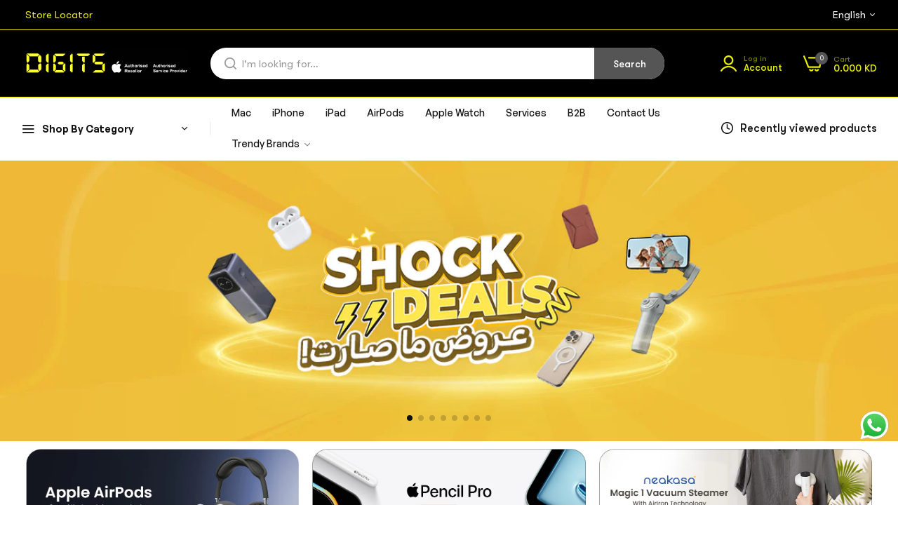

--- FILE ---
content_type: text/html; charset=UTF-8
request_url: https://dev.younet.network/infiniteoption/jxGetCustomVariantId/78896
body_size: 205
content:
 47030229139738

--- FILE ---
content_type: text/css
request_url: https://digits.com.kw/cdn/shop/t/16/assets/scrolling-text.css?v=42434475298947013491735563372
body_size: -331
content:
.bls__page-scrolling-content>*,.bls__product-text-scrolling>*{animation:ticker var(--text-time, 15s) infinite linear;flex-shrink:0}.bls__page-scrolling-content a,.bls__page-scrolling-content .bls__banner-text-scrolling,.bls__product-text-scrolling .bls__product-text-scrolling-content{display:flex;align-items:center;white-space:nowrap;color:var(--s-text-color);font-weight:var(--text-font-weight);font-size:var(--text-font-size)}@media (min-width: 992px){.bls__page-scrolling-content .bls__banner-text-scrolling{font-size:var(--text-font-size)}}@media (max-width: 991px){.bls__page-scrolling-content .bls__banner-text-scrolling{font-size:3.6rem}}.bls__page-scrolling-content a .scroll-line,.bls__page-scrolling-content .bls__banner-text-scrolling .scroll-line,.bls__product-text-scrolling .bls__product-text-scrolling-content .scroll-line{margin:0 var(--text-spacing);margin-top:-3px}.bls__page-scrolling-content a .scroll-line svg,.bls__page-scrolling-content .bls__banner-text-scrolling .scroll-line svg{fill:var(--s-text-color);stroke:var(--s-text-color)}.bls__page-scrolling-content:hover>*{animation-play-state:paused}.bls__banner-text-scrolling .scroll-line{display:inline-flex;align-items:center}.bls__banner-text-scrolling{text-transform:uppercase}.bls__banner-text-scrolling--content{position:absolute;bottom:0;right:0;left:0}.bls__page-scrolling-content .bls__banner-text-scrolling:nth-child(2n){color:transparent;-webkit-text-stroke-width:1px;-webkit-text-stroke-color:var(--s-text-color)}.bls__product-text-scrolling{background-color:var(--bg-text-sale-scrolling);padding:.5rem 0}
/*# sourceMappingURL=/cdn/shop/t/16/assets/scrolling-text.css.map?v=42434475298947013491735563372 */


--- FILE ---
content_type: text/css
request_url: https://digits.com.kw/cdn/shop/t/16/assets/slideshow.css?v=68231913161247166401735563372
body_size: 552
content:
.bls__slideshow{--swiper-pagination-color: var(--bullet-color);--swiper-pagination-bullet-inactive-color: var(--bullet-color)}.bls__slideshow .swiper-slide:not(.swiper-slide-active){opacity:0!important}.bls__slide-items .slide-items{overflow:hidden}.content-custom-width .sf__slide-content{width:100%}.bls__slideshow .content-bg{padding-left:2rem;padding-right:2rem}.sf__slide-content{position:relative;padding-top:clamp(3rem,5.5vw,10rem);padding-bottom:clamp(3rem,5.5vw,10rem)}.full-width-content .sf__slide-content{padding-left:3rem;padding-right:3rem}.sf__slide-content:before{content:"";background-color:var(--content-bg);opacity:var(--content-opacity);border-radius:10px;top:0;bottom:0;left:0;right:0;position:absolute;pointer-events:none}@media (min-width: 1024px){.content-custom-width .sf__slide-content{max-width:var(--content-width)}}@media (min-width: 1200px) and (max-width: 1600px){.bls__slide-content{padding-right:calc(var(--bs-gutter-x) * 1.5);padding-left:calc(var(--bs-gutter-x) * 1.5)}}@media (min-width: 768px) and (max-width: 1199px){.content-custom-width .sf__slide-content{max-width:50%}.bls__slide-content{padding-right:calc(var(--bs-gutter-x) * 2.5);padding-left:calc(var(--bs-gutter-x) * 2.5)}}@media (max-width: 767px){.bls__slide-content{padding-right:calc(var(--bs-gutter-x) * 1/2);padding-left:calc(var(--bs-gutter-x) * 1/2)}}.slide-bg-image img,.slide-bg-image video,.placeholder-background .bls__placeholder{width:100%;height:100%;max-width:100%;max-height:100%;object-fit:cover}@media (min-width: 1200px){.bls__slide-items .slide-items{height:var(--section-dk)}.bls__slide-items .slide-items.full-screen{height:calc(100vh - var(--height-bar, 41px) - var(--height-header, 70px))}}@media (min-width: 768px) and (max-width: 1199px){.bls__slide-items .slide-items{height:var(--section-tb)}}@media (max-width: 767px){.bls__slide-items .bls__slide-content,.bls__slide-items .slide-items{min-height:var(--section-mb)}.text-bellow-image .bls__slide-items .bls__slide-content,.text-bellow-image .bls__slide-items .slide-items{min-height:auto}.text-bellow-image .bls__slide-items .slide-bg-image,.text-bellow-image .bls__slide-items .placeholder-background{height:var(--section-mb)}.text-bellow-image.bls__slideshow .swiper-pagination,.text-bellow-image .slide-bg-image,.text-bellow-image .placeholder-background{position:static}.text-bellow-image.bls__slideshow .sf__slide-content{max-width:100%;margin:auto}.text-bellow-image.bls__slideshow .sf__slide-content{padding-bottom:0}.text-bellow-image.bls__slideshow .swiper-pagination{margin-top:1rem}.full-width-content .sf__slide-content{padding-left:1.5rem;padding-right:1.5rem}}.top_position{align-items:flex-start}.middle_position{align-items:center}.bottom_position{align-items:flex-end}.left_position{justify-content:flex-start}.left_position .sf__slide-content{margin-right:auto}.center_position{justify-content:center}.center_position .sf__slide-content{margin-right:auto;margin-left:auto}.right_position{justify-content:center}.right_position .sf__slide-content{margin-left:auto}.slide__block-subtitle{font-size:var(--section-subheading-font-size, 12px);font-weight:var(--section-subheading-font-weight, 500);margin-bottom:clamp(0rem,1vw,1.5rem)}.slide__block-title{font-size:clamp(3.6rem,4.7vw,var(--section-heading-font-size, 110px));line-height:1.15;font-weight:var(--section-heading-font-weight, 400)}.slide__block-description{font-size:var(--section-description-font-size, 14px);line-height:1.5;font-weight:var(--section-description-font-weight, 400)}.slide__block-link{margin-top:clamp(2.5rem,4vw,5rem)}.slide__block-link:not(.btn-link){padding:clamp(1rem,1.2vw,1.45rem) clamp(4rem,4.5vw,6.6rem)}.bls__slideshow{--swiper-arrow-width: 6rem;--swiper-arrow-height: 6rem;--swiper-arrow-size: 1.8rem}@media (max-width: 1199px){.bls__slideshow{--swiper-arrow-width: 4rem;--swiper-arrow-height: 4rem}}.bls__slideshow .swiper-pagination{bottom:2rem}.bls__slideshow .sf__slide-content{opacity:0;visibility:hidden}.bls__slideshow .swiper-slide-active .sf__slide-content{opacity:1;visibility:visible}.bls__slideshow .swiper-slide-active .sf__slide-content>*{-webkit-animation-duration:.8s;animation-duration:.8s;-webkit-animation-fill-mode:both;animation-fill-mode:both}.bls__slideshow .swiper-slide-active .sf__slide-content>*:nth-child(1){-webkit-animation-delay:.6s;animation-delay:.6s}.bls__slideshow .swiper-slide-active .sf__slide-content>*:nth-child(2){-webkit-animation-delay:1s;animation-delay:.8s}.bls__slideshow .swiper-slide-active .sf__slide-content>*:nth-child(3){-webkit-animation-delay:1s;animation-delay:1s}.bls__slideshow .swiper-slide-active .sf__slide-content>*:nth-child(4){-webkit-animation-delay:1.2s;animation-delay:1.2s}.bls__slideshow .swiper-slide-active .animation-effect_zoomin>*{-webkit-animation-name:zoomInSlideshow;animation-name:zoomInSlideshow}.bls__slideshow .swiper-slide-active .animation-effect_zoomout>*{-webkit-animation-name:zoomOutSlideshow;animation-name:zoomOutSlideshow}.bls__slideshow .swiper-slide-active .animation-effect_fadein>*{-webkit-animation-name:fadeInslideshow;animation-name:fadeInslideshow}.bls__slideshow .swiper-slide-active .animation-effect_fadeindown>*{-webkit-animation-name:fadeInDownslideshow;animation-name:fadeInDownslideshow}.bls__slideshow .swiper-slide-active .animation-effect_fadeinup>*{-webkit-animation-name:fadeInUpslideshow;animation-name:fadeInUpslideshow}.bls__slideshow .swiper-slide-active .animation-effect_fadeinleft>*{-webkit-animation-name:fadeInLeftslideshow;animation-name:fadeInLeftslideshow}.bls__slideshow .swiper-slide-active .animation-effect_fadeinright>*{-webkit-animation-name:fadeInRightslideshow;animation-name:fadeInRightslideshow}@media (min-width: 768px){.swiper-actions.show-on-mobile{display:none}.text-white .slide__block-link.btn-primary{color:var(--heading-color);background-color:var(--color-white);border-color:var(--color-white)}.text-white .slide__block-link.btn-secondary{background-color:transparent;border-color:var(--color-white);color:var(--color-white)}.text-white .slide__block-link.btn-secondary:hover{background-color:var(--color-white);color:var(--heading-color)}.text-white .slide__block-link.btn-link{color:var(--color-white)}.text-white .slide__block-link.btn-link:before{background-color:var(--color-white)}}@media (max-width: 767px){.swiper-actions.show-on-desktop,.swiper-pagination.show-on-desktop{display:none}.text-bellow-image.bls__slideshow .text-white *:not(.slide__block-link){color:var(--heading-color)}.bls__slideshow:not(.text-bellow-image) .text-white .slide__block-link.btn-primary{color:var(--heading-color);background-color:var(--color-white);border-color:var(--color-white)}.bls__slideshow:not(.text-bellow-image) .text-white .slide__block-link.btn-secondary{background-color:transparent;border-color:var(--color-white);color:var(--color-white)}.bls__slideshow:not(.text-bellow-image) .text-white .slide__block-link.btn-secondary:hover{background-color:var(--color-white);color:var(--heading-color)}.bls__slideshow:not(.text-bellow-image) .text-white .slide__block-link.btn-link{color:var(--color-white)}.bls__slideshow:not(.text-bellow-image) .text-white .slide__block-link.btn-link:before{background-color:var(--color-white)}.bls__slideshow .sf__slide-content{width:100%}}
/*# sourceMappingURL=/cdn/shop/t/16/assets/slideshow.css.map?v=68231913161247166401735563372 */


--- FILE ---
content_type: text/css
request_url: https://digits.com.kw/cdn/shop/t/16/assets/collections-item.css?v=19564737211093143351735563372
body_size: 847
content:
@media only screen and (min-width: 1200px){.swiper.reveal_on_scroll{overflow:visible}}.collection-item{--collection-title-size: var(--base-font-size);--collection-title-weight: 500;--collection-title-color: var(--heading-color);--collection-count-size: 1.4rem;--collection-count-color: var(--grey-color);--collection-count-weight: 400}.bls__collection-title{font-size:var(--collection-title-size);font-weight:var(--collection-title-weight);color:var(--collection-title-color);text-transform:capitalize}.bls__collection-title a{color:var(--collection-title-color);-webkit-box-orient:vertical;display:block;display:-webkit-box;overflow:hidden!important;text-overflow:ellipsis;text-transform:initial;-webkit-line-clamp:2}.bls__collection-title a:hover{color:var(--primary-color)}.bls__collection-count{font-size:var(--collection-count-size);font-weight:var(--collection-count-weight);color:var(--collection-count-color)}.link__collection-count:before,.bls__collection-count:before{content:"("}.link__collection-count:after,.bls__collection-count:after{content:")"}.collection-infinite-scroll .button{cursor:pointer}.bls__collection-content .bls__collection-image{max-width:var(--image-width);overflow:hidden;margin:auto}.bls__collection-content.radius .bls__collection-image{border-radius:10px;will-change:transform}.bls__collection-content.rounded .bls__collection-image{border-radius:50%;will-change:transform}.design-1 .bls__collection-infor.show-count,.design-4 .bls__collection-infor.show-count,.collection-list__item .bls__collection-infor.show-count{position:absolute;inset:auto 2rem 2rem 2rem;background-color:var(--color-white);padding:2rem;border-radius:5px;text-align:center;z-index:2}.design-5 .bls__collection-infor{position:absolute;inset:auto 4rem 4rem 4rem;z-index:2;text-transform:uppercase}.design-5 .bls__collection-infor .bls__collection-title a,.design-5 .bls__collection-infor .bls__collection-link a{color:#fff}.design-5 .bls__collection-infor .bls__collection-title{--collection-title-size: 28px;--collection-title-weight: 600;padding-bottom:1.5rem;margin-bottom:1.3rem;border-bottom:1px solid #d9d9d9;text-transform:uppercase}.design-5 .bls__collection-infor .bls__collection-link{font-size:14px;font-weight:700}@media (max-width: 767px){.design-5 .bls__collection-infor{inset:auto 2rem 2rem 2rem}.design-5 .bls__collection-infor .bls__collection-title{--collection-title-size: 18px}.design-5 .bls__collection-infor .bls__collection-link{font-size:12px}}@media (max-width: 575px){.design-5 .bls__collection-infor{inset:auto 1.5rem 1.5rem 1.5rem}}.design-1 .bls__collection-infor:not(.show-count),.design-4 .bls__collection-infor:not(.show-count),.collection-list__item .bls__collection-infor:not(.show-count){inset:auto 0 1.5rem;margin:0 1rem;z-index:2}.template-collection #MainContent .design-1 .bls__collection-infor:not(.show-count),.template-collection #MainContent .design-4 .bls__collection-infor:not(.show-count),.template-collection #MainContent .collection-list__item .bls__collection-infor:not(.show-count){inset:auto 0 1.5rem;margin:0 1.5rem}.design-4 .bls__collection-infor .bls__collection-count span{display:none}.design-4 .bls__collection-infor{display:flex;justify-content:center;align-items:center;gap:5px}.design-4 .bls__collection-infor .bls__collection-count{font-weight:700;color:#111}.design-4 .bls__collection-infor.show-count{border-radius:30px;inset:auto 4rem 3rem 4rem;padding:1rem 2rem}@media only screen and (min-width: 768px){.design-1 .bls__collection-infor:not(.show-count),.design-4 .bls__collection-infor:not(.show-count),.collection-list__item .bls__collection-infor:not(.show-count){margin:0 3rem;inset:auto 0 3rem}.template-collection #MainContent .design-1 .bls__collection-infor:not(.show-count),.template-collection #MainContent .design-4 .bls__collection-infor:not(.show-count),.template-collection #MainContent .collection-list__item .bls__collection-infor:not(.show-count){inset:auto 0 2rem;margin:0 2rem}}.design-1 .bls__collection-infor:not(.show-count) .bls__collection-title,.design-4 .bls__collection-infor:not(.show-count) .bls__collection-title,.collection-list__item .bls__collection-infor:not(.show-count) .bls__collection-title,.bls__collection-packery .bls__collection-title{margin:auto;padding:10px;border-radius:var(--btn-border-radius);background-color:var(--color-white);width:90%;max-width:20rem;text-align:center}.design-1:not(.more-categories) .bls__collection-infor:not(.show-count) .bls__collection-title,.bls__collection-packery .bls__collection-title{padding:var(--btn-padding);padding-left:1rem;padding-right:1rem;border:1px solid var(--color-white);box-shadow:0 5px 30px #0000000d}.design-2 .bls__collection-count:before,.design-2 .bls__collection-count:after{display:none}.design-2 .bls__collection-title{margin-bottom:3px}.design-3 .bls__collection-count{padding-left:5px;position:relative;top:-8px;--collection-count-weight: 500;--collection-count-size: 1.2rem}.design-3 .bls__collection-count:before,.design-3 .bls__collection-count:after,.design-3 .bls__collection-count span{display:none}.design-3 .bls__collection-infor{justify-content:center}.bls__collection-packery .bls__collection-infor{position:absolute;inset:auto 0 1rem;pointer-events:none}.bls__collection-packery .row .collection-item{height:100%}@media only screen and (min-width: 480px){.grid-5{grid-template-columns:30% 20% 20% 30%}.grid-4{grid-template-columns:repeat(4,minmax(0,1fr))}.grid-3,.grid-2{grid-template-columns:repeat(2,minmax(0,1fr))}}@media only screen and (min-width: 992px){.grid-5 .bls__collection-column:first-child{grid-area:1/1/3/2}.grid-5 .bls__collection-column:nth-child(2){grid-area:1/2/2/4}.grid-5 .bls__collection-column:last-child{grid-area:1/4/3/5}.grid-4 .bls__collection-column:first-child{grid-area:1/1/3/3}.grid-4 .bls__collection-column:nth-child(2){grid-area:1/3/3/4}.grid-3 .bls__collection-column:first-child{grid-area:1/1/3/2}.grid-3 .bls__collection-column:last-child{grid-area:2/2/3/3}}@media only screen and (min-width: 480px) and (max-width: 991px){.grid-5 .bls__collection-column:first-child{grid-area:1/1/3/3}.grid-5 .bls__collection-column:nth-child(2){grid-area:3/1/4/5}.grid-5 .bls__collection-column:nth-child(3){grid-area:4/1/5/3}.grid-5 .bls__collection-column:nth-child(4){grid-area:4/3/5/5}.grid-5 .bls__collection-column:last-child{grid-area:1/3/3/5}.grid-4 .bls__collection-column:first-child{grid-area:1/1/3/5}.grid-4 .bls__collection-column:nth-child(2){grid-area:3/1/5/3}.grid-4 .bls__collection-column:nth-child(3){grid-area:3/3/4/5}.grid-4 .bls__collection-column:last-child{grid-area:4/3/5/5}.grid-3 .bls__collection-column:first-child{grid-area:1/1/3/2}.grid-3 .bls__collection-column:last-child{grid-area:2/2/3/3}}@media only screen and (min-width: 1200px){.bls__collection-link-grid{max-width:var(--content-box-link);margin:auto}}.link__collection-count:after{margin-left:-2px}.bls__collection-link-grid .link__collection-count{vertical-align:middle;opacity:.5;font-weight:calc(var(--link-font-weight) - 100);font-size:clamp(12px,3vw,14px);position:relative;top:-10px;right:-5px}.bls__collection-link-grid .link__collection-count span{display:none}.bls__collection-link-grid .bls__collection-links{width:auto}.bls__collection-links a:not(.btn-link){padding:8.5px 38px}.bls__collection-links a.btn-link{padding:0 2.5rem}.bls__collection-links a.btn-link:hover{color:var(--primary-color)}.bls__collection-links a.btn-link:before{display:none}@media only screen and (max-width: 767px){.bls__collection-links a:not(.btn-link){padding:3.5px 20px}.bls__collection-links a.btn-link{padding:0 1.5rem}.bls__collection-link-grid .link__collection-count{top:-6px}}.bls__collection-links a{--btn-text-transform: none;font-size:var(--link-font-size);font-size:clamp(16px,3vw,var(--link-font-size));font-weight:var(--link-font-weight)}.bls__collection-link .bls__section-header.clt-white *{color:var(--color-white)}.bls__collection-links.clt-white a.btn-primary{background-color:var(--color-white);border-color:var(--color-white);color:var(--heading-color)}.bls__collection-links.clt-white a.btn-secondary{background-color:transparent;border-color:var(--color-white);color:var(--color-white)}.bls__collection-links.clt-white a.btn-secondary:hover{background-color:var(--color-white);color:var(--heading-color)}.bls__collection-links.clt-white a.btn-link{--btn-link-color: var(--color-white)}.custom-width-images .bls__collection-grid .bls__collection-items{width:var(--image-width)}.bls__collection-menu-items{--collection-title-menu-font-size: 16px;--collection-list-menu-font-size: 14px;height:auto}.bls__collection-menu-items>div{background-color:var(--color-white);padding:3rem;border-radius:var(--product-images-style-radius);height:100%}.bls__collection-menu-items li{margin-top:2px;transition:var(--bls-transition)}.bls__collection-menu-items li:hover{padding-left:5px}.bls__collection-menu-title{font-size:var(--collection-title-menu-font-size)}.bls__collection-menu-list{font-size:var(--collection-list-menu-font-size)}.bls__collection-menu-list a:not(:hover){color:var(--base-color)}.bls__collection-menu-btn{color:var(--primary-color);font-size:var(--collection-list-menu-font-size);display:inline-flex;margin-top:2rem;align-items:center;cursor:pointer}.bls__collection-menu-btn:hover{color:var(--primary-color);padding-left:5px}@media (max-width: 475px){.design-4 .bls__collection-infor.show-count{inset:auto 2rem 2rem 2rem}}
/*# sourceMappingURL=/cdn/shop/t/16/assets/collections-item.css.map?v=19564737211093143351735563372 */
